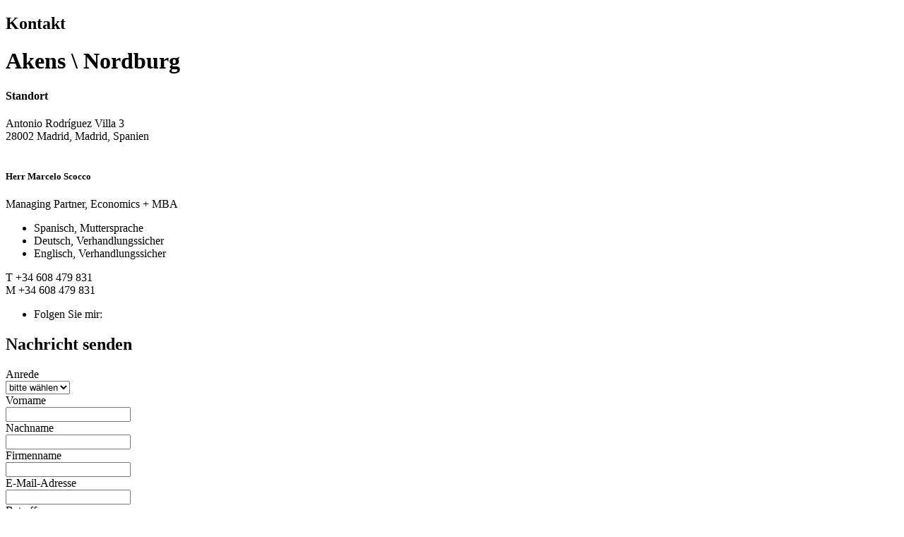

--- FILE ---
content_type: text/html; charset=UTF-8
request_url: https://expertdirectory.s-ge.com/de/experts/akens-nordburg/send-message/oid/3007/
body_size: 2200
content:
<!DOCTYPE html>
<!--[if lt IE 7]><html class="no-js lt-ie9 lt-ie8 lt-ie7" lang="de"><![endif]-->
<!--[if IE 7]><html class="no-js lt-ie9 lt-ie8" lang="de"><![endif]-->
<!--[if IE 8]><html class="no-js lt-ie9" lang="de"><![endif]-->
<!--[if gt IE 8]><!--><html lang="de" class="no-js"><!--<![endif]-->
<head>
  <meta charset="UTF-8">

    <script type="text/javascript" src="/_js/jquery.validate/dist/jquery.validate.min.js"></script>
    <script type="text/javascript" src="/_js/jquery-form/jquery.form.js"></script>

    
    <link href="/_style/profile-edit.css" media="screen" rel="stylesheet" type="text/css" />    
</head>
<body>

<div class="ajaxform">
        <div class="container">


<div class="row-fluid sendmessage">
    <div class="span4">
        <h2> Kontakt</h2>
        <h1>Akens \ Nordburg</h1>
        <h4> Standort</h4>
        Antonio Rodríguez Villa 3<br />28002 Madrid, Madrid, Spanien        <br><br />
        <div class="unit"><h5>Herr Marcelo Scocco</h5>Managing Partner, Economics + MBA</div>

                    <div class="unit">
                <ul class="unstyled studyrefmemberships">
                                            <li><span>Spanisch, Muttersprache</span></li>
                                            <li><span>Deutsch, Verhandlungssicher</span></li>
                                            <li><span>Englisch, Verhandlungssicher</span></li>
                                    </ul>
            </div>
        
        <div class="unit"> T +34 608 479 831<br /> M +34 608 479 831<br /></div>
        
        <div class="unit">
                
                            <ul class="unstyled list-dashed profile-vcard">
                    
                    <li> Folgen Sie mir:                                                                        <a href="https://www.linkedin.com/company/akens-nordburg" target="_blank"
                                                                               rel="external"><i class="iconp-linkedin"></i></a>
                                            </li>                </ul>
                    </div>

        <div class="clear"></div>

    </div>

    <div class="span8 tccontent">
        <h2> Nachricht senden</h2>

        <form action="/de/experts/akens-nordburg/send-message" id="send-message-form-tag"
              method="post" class="general-form getform-validation form-horizontal">

        <div class="control-group">
            <label class="control-label"> Anrede</label>
            <div class="controls">
                
<select name="salutation" id="salutation" class="required valid input-xlarge">
    <option value="0" label="bitte wählen">bitte wählen</option>
    <option value="1" label="Herr">Herr</option>
    <option value="2" label="Frau">Frau</option>
</select>                <label class="error"></label>
            </div>
        </div>
        <div class="control-group">
            <label class="required control-label"> Vorname</label>
            <div class="controls">
            
<input type="text" name="firstname" id="firstname" value="" class="valid input-xlarge" maxLength="30" />            <div class="error-messages"></div>
            </div>
        </div>
        <div class="control-group">
            <label class="required control-label"> Nachname</label>
            <div class="controls">
            
<input type="text" name="lastname" id="lastname" value="" class="valid input-xlarge" maxLength="30" />            <div class="error-messages"></div>
            </div>
        </div>
        <div class="control-group">
            <label class="required control-label"> Firmenname</label>
            <div class="controls">
            
<input type="text" name="companyName" id="companyName" value="" class="valid input-xlarge" maxLength="50" />            <div class="error-messages"></div>
            </div>
        </div>
        <div class="control-group">
            <label class="required control-label"> E-Mail-Adresse</label>
            <div class="controls">
            
<input type="text" name="email" id="email" value="" class="valid input-xlarge" maxLength="80" />            <div class="error-messages"></div>
            </div>
        </div>
        <div class="control-group">
            <label class="required control-label"> Betreff</label>
            <div class="controls">
            
<input type="text" name="subject" id="subject" value="" class="valid input-xlarge" maxLength="50" />            <div class="error-messages"></div>
            </div>
        </div>
        <div class="control-group">
            <label class="required control-label"> Nachricht</label>
            <div class="controls">
            
<textarea name="message" id="message" rows="12" cols="60" class="valid input-xlarge" maxLength="1500"></textarea>            <div class="error-messages"></div>
            </div>
        </div>


        <div class="control-group">
            <div class="controls">
                <label class="checkbox" for="">
                    
<input type="hidden" name="agb" value="" /><input type="checkbox" name="agb" id="agb" value="1" class="checkbox required" required="required" /> <div id="use-info"> Ich habe die <a href="/de/tc-use" class="link_red" target="_blank"> Vertragsbedingungen für die Nutzung des Expert Directory</a>  gelesen und akzeptiere sie.</div>
                    <span class="help-block error-messages"></span>
                </label>
            </div>
        </div>

            <div class="control-group">
                <div class="controls">
                    
<input type="text" name="email2" id="email2" value="" class="contact-email2 input-xlarge" maxLength="80" />                    <label class="error"></label>
                </div>
            </div>
      
            <div class="control-group">
                
                <div class="controls">
                    
<input type="hidden" name="oid" value="3007" id="oid" />                </div>
            </div>        
            <div class="form-actions">
          <input type="submit" class="btn btn-arrow" value=" Senden"/>
          <input type="reset" class="btn btn-arrow" onclick="$('.fancybox-wrap').hide();$('.fancybox-overlay').hide();" value=" Abbrechen"/>
        </div>


        </form>

    </div>
</div>

<script type="text/javascript">
    jQuery.validator.addMethod("valueNotEquals", function(value, element, param){
        return param != value;
    }, " Bitte treffen Sie eine Auswahl.");

    jQuery.extend(jQuery.validator.messages, {
        required: " Bitte füllen Sie dieses Feld aus.",
        remote: "VAL_REMOTE",
        email: " Bitte geben Sie eine gültige E-Mail-Adresse an.",
        url: " Bitte geben Sie eine gültige URL ein (www.xy.com).",
        date: " Bitte geben Sie ein Datum ein (dd.mm.yyyy).",
        dateISO: "VAL_DATE_ISO",
        number: " Bitte geben Sie eine Zahl ein.",
        digits: " Bitte geben Sie eine Zahl ein.",
        creditcard: "VAL_CREDITCARD",
        equalTo: " Die Passwörter stimmen nicht überein.",
        accept: " Die ausgewählte Datei ist kein Pdf.",
        maxlength: jQuery.validator.format(" Bitte kürzen Sie den Text."),
        minlength: jQuery.validator.format(" Bitte wählen Sie ein Passwort mit mindestens 6 Zeichen."),
        rangelength: jQuery.validator.format("VAL_RANGELENGTH"),
        range: jQuery.validator.format(" Bitte geben Sie eine Jahrzahl ein (yyyy)."),
        max: jQuery.validator.format("VAL_MAX"),
        min: jQuery.validator.format(" Bitte geben Sie eine Zahl grösser als 0 ein.")
    });

    $(".getform-validation").validate({
                                        rules: {
                                            salutation: {
                                                valueNotEquals: 0
                                            },
                                            email: {
                                                email: true,
                                                required: true
                                            },
                                            agb: {
                                                required: true
                                            },
                                            firstname: {
                                                required: true
                                            },
                                            lastname: {
                                                required: true
                                            },         
                                            subject: {
                                                required: true
                                            },                           
                                            agb: {
                                                required: true
                                            },
                                            message: {
                                                required: true
                                            }
                                        },
                                        errorPlacement: function(error, element) {
                                            if (element.attr("name") == "agb") {
                                                error.insertAfter("#use-info");
                                            } else {
                                                error.insertAfter(element);
                                            }
                                        }

                                    });
</script>
</div></div>

<div class="jquery-overlay" style="background-color: rgb(0, 0, 0); opacity: 0.8; display:none;"></div>
      <script type="text/javascript" src="/_assets/js/bootstrap.js"></script>
    <script type="text/javascript" src="/_assets/js/plugins.js"></script>
    <script type="text/javascript" src="/_assets/js/application.js"></script>
  </body>
</html>

--- FILE ---
content_type: text/css
request_url: https://expertdirectory.s-ge.com/_style/profile-edit.css
body_size: 2173
content:
@CHARSET "ISO-8859-1";

#fancybox-content {
	overflow-x: hidden;
	overflow-y: auto;
	min-width: 800px;
}

.add {
	/*
	background:none repeat scroll 0 0 #DFDFDF;
	left:-20px;
	padding:7px 20px;
	position:relative;
	margin-top:7px;
	border:	1px solid #CCC;
	-moz-border-radius:4px 4px 4px 4px;
	height: 475px!important;*/
}

#regionSearch {
}

#productsSearch {
}

#servicesSearch {
}

.search-ajax-loader {
	display: inline;
}

.filtertext {
	margin-left: 0px;
}

.clearlink {
	/*
	background-color: #BBBBBB;
	height:20px;
	margin:0px;
	padding: 3px;
	*/
	float:left;
	height:20px;
	margin:0;
	padding:8px;
}

.send-mail-link {
}

.profile-status {
}

.status-elem {
	float:left;
}

.overall-status {
	float:left;
}

.profile-status strong {
	font-weight: bold;
	font-size:11px;
}

.status-sub {
	background:url("/_images/status-arrow.png") no-repeat scroll 0 0 transparent;
	margin-top:5px;
	padding-left:38px;
	height:40px;
}

.status-sub-title {
	font-weight:bold;
	margin-left:30px;
}

.status-sub-info {
	font-size:10px;
}
.sub-payment {
	margin-left: 30px;
}

.payment-info-icon {
}

.status-container {
	width: 310px;
	margin-bottom: 5px;
}


.status-container img {
	float:left;
	margin-right:10px;
	top:-10px;
	position: relative;
}

.overall {
}

.overall img {
	top:0px!important;
}

.overall .status-sub {
	padding-top:8px;
}


.disabled, .status-disabled {
/*
	filter:alpha(opacity=60);
	opacity: 0.6;
	-moz-opacity:0.6;
	-ms-filter: "progid:DXImageTransform.Microsoft.Alpha(Opacity=60)";
*/
	color: #cecece!important;
}

.status-disabled a, .disabled a {
	color: #cecece!important;
}

.status-disabled {
	display:none;
	color: #cecece;
}

.profile-admin-form {
}

.ui-tabs {
	float:left;
	width:916px;
}

.ui-tabs-hide {
     display: none;
}

#admin-tabs {
	/*width: 660px;*/
	width:100%;
	float: left;
}

hr {
	clear:both;
	width: 100%;
	border: none;
	border-top:1px dotted #999999;
}

/* Dialog */
#cropLayer {
	width: 600px;
	height: 600px;
	background-color: #FFF;
	padding: 20px;
	border: 1px solid #CCCCCC;
}

#cropLayer h1 {
	font-size:14px;
	font-weight:bold;
	margin-bottom:10px;
	margin-top:0;
	text-transform:uppercase;
}

.ui-dialog {
	width: 600px!important;
	margin-left: auto!important;
	margin-right:auto!important;
}

.hidden {
	display:none;
}

.change-image {
	margin-top: 5px;
}

#portrait-image, #logo-image {

}

.ui-dialog-titlebar {
	background-color: #cecece;
}

.more-status {
	font-size:11px;
	margin-left:64px;
	margin-top:10px;
}

#languageLayer {
	background-color: #FFFFFF;
	border: 1px solid #CCCCCC;
	width: 400px;
	height: 200px;
	padding: 10px;
}

#languageLayer dt, #languageLayer dt {
	float: left;
}

.languages-list {
	list-style-type: none;
}

.validation-messages {
	background:none repeat scroll 0 0 #F6AA05;
	border:1px solid #CCCCCC;
	margin-bottom:15px;
	margin-top:5px;
	padding-left:20px;
	padding-right:20px;
	padding-top:7px;
	padding-bottom:7px;
	font-weight: bold;
	color: black;
	margin-left:5px;
}

.validation-messages ul {
	list-style-type:none;
}

.validation-messages li {
	margin-bottom:2px;
	margin-top:2px;
	color: black;

}

.images-form {
	width:220px;
}

.short-info-form {
}

.addlink {
	margin-top: 10px;
	margin-bottom: 20px;
}

.servicelist {
	width: 480px;
}

.short-info-info {
	margin: 10px;
	margin-left: 200px;
}

.services-info-title, .blog-info-title {
	color:#D30022;
}

.priority {
	font-size:large;
	font-weight:bold;
	margin:5px 10px 5px 5px;
}


.accreditations-table td, .accreditations-table th {
	padding: 5px;
}
/*
#portrait-file-uploader, #logo-file-uploader {
	float:left;
	width:160px;
}
#portrait-upload-result {
	float:left;
	border: 1px solid #cecece;
	padding:10px;
}

#logo-upload-result-wrap {
	float:left;
	border: 1px solid #cecece;
	padding:10px;
}
*/
.upload-td LI {
	list-style-type: none;
}

/*	Edit > Contact > Phone */
.phone-wrap, .im-wrap {
	width:400px;
}
.phone-header, .phone-field , .im-field{
	float:left;
	display:block;
	margin-right:10px;
}
.phone-header {
	font-size:9px;
}
.phone-header.col1, .phone-field.col1{
	width:80px;
}
.phone-header.col2, .phone-field.col2{
	width:80px;
}
.phone-header.col3, .phone-field.col3{
	width:200px;
}
.im-field.col1, .im-field.col2 {
	width:155px;
}
#imProvider {
	width:155px!important;
}




.services-infotext {
	font-size:11px;
}
/**
	Overrides the search box styles
*/
.searchbox {
	padding: 0!important;
	padding-left: 10px!important;
	padding-top:58px!important;
	margin-top: 22px;
	background-position: right top!important;
	background-image: url("../_images/search_tree_bg_middle.png")!important;
	z-index:15000;
}

.searchbox-wrap {
	position:relative;
	width: 890px;
	top:-25px;
}

.searchbox-filtertext {

    left: 318px;
    position: relative;
    top: -46px;
}

.search-container {
	padding-top:20px;
	padding-left:10px;
	width:865px;
	margin-left:0px;
}

.filtertext {
	height: 18px;
}
#spacer-dotted-edit {
	border-bottom:1px dotted #cecece;
	margin-left:10px;
	margin-right:10px;
	margin-top:20px;
	margin-bottom:20px;
	clear:both;
}

.language-dialog SELECT {
	width:200px;
}
.language-edit-arrow {
	margin-bottom:5px;
	margin-left:3px;
}

#crmId-element {
	width: 650px;
}


.ui-widget-content#shortinfo, .ui-widget-content#contact, .ui-widget-content#companies {
	margin-left:0px;
}

.ui-widget-content#services UL.jstree-no-icons {
	padding-left:0px;
}

UL.services-infos, UL.blog-infos {
	padding-left:20px;
}


#map-wrap {
	margin-top: 10px;
}

.admin-agb-checkbox {
	margin-left: 220px;
}

.admin-history {
    margin-left: 220px;
}

.admin-expert-table td {
	padding-bottom: 6px;
    padding-right: 10px;
    padding-top: 6px;
}

.admin-expert-table th {
	font-weight: bold;
}

.admin-expert-table tr.active {
	background-color: #f0f0f0;
}

.crm-id-wrap  #savecrmid {
	width: 78px;
}

.crm-id-wrap  #crmId {
	width: 340px;
	padding-top: 3px;
	padding-bottom: 3px;
}

.quality-check-option-0 {
	background: url("/_images/status_bad.png") no-repeat top left;
	padding-left: 20px;
}

.quality-check-option-1 {
	background: url("/_images/status_pending.png") no-repeat top left;
	padding-left: 20px;
}

.quality-check-option-2 {
	background: url("/_images/status_ok.png") no-repeat top left;
	padding-left: 20px;
}


/*

.formtable td.label-col {
	width:180px;
	padding-left:10px;
}
.formtable td.prio-col {
	width: 50px;
	padding-left:30px;
}


.formtable .forminfo{
	padding-top: 7px;
}

table.formtable.rahmen {
	margin-top:0px;
}


.formtable TD#nofocus{
	padding-left:80px;
}
*/


/* the following rules has been added by maw */

.hidden {
	visibility: hidden;
}

.file-uploader-container {
	display: block;
	width: 100%;
	height: 250px;
	border: 2px dotted #333;
	background-color: #CCC;
}

	.file-uploader-container > div {
		display: block;
		position: relative;
		width: 100%;
		height: 250px;
		text-align: center;
	}

	.file-uploader-container .qq-uploader {
		width: 100%;
		height: 250px;
		text-align: center;
	}

	.file-uploader-container .qq-upload-button {
		/*position: absolute;*/
		/*display: inline-block;*/
		top: 40%;
		margin-right: auto;
		margin-left: auto;
	}

.file-preview-container {
	display: block;
	overflow: visible;
}

	.file-preview-container-crop {
		float: left;
		border: 1px solid #666;
	}
	.file-preview-container-wrap {
		float: right;
		border: 1px solid #666;
	}

	.file-preview-container-action {
		border-top: 1px solid #666;
		margin-top: 20px;
		text-align: center;
		clear: both;
		display: block;
		float: left;
		width: 100%;
	}

	.file-preview-container-action .image-crop-button {
		float: left;
		margin-top: 10px;
	}

.image-crop-control {
	float: right;
	white-space: nowrap;
}

.image-to-crop {
    left: 0;
    top: 0;
}


--- FILE ---
content_type: application/javascript
request_url: https://expertdirectory.s-ge.com/_assets/js/application.js
body_size: 307
content:
// Generated by CoffeeScript 1.6.3
/*
application.js // jshint ;debug;
Author: Marcel A. Weder
*/


(function() {
  "use strict";
  var $, POE, poeApp;

  $ = window.jQuery;

  POE = (function() {
    /*
    constructor
    @return void
    */

    function POE() {
      if (!$) {
        return;
      }
    }

    /*
    setup
    @return void
    */


    POE.prototype.setup = function() {
      var that;
      that = this;
      $('a[href="#"]').not('.dropdown-toggle').on('click', function(e) {
        e.preventDefault();
        return false;
      });
      return $('input.btn-arrow').wrap('<div class="btn-arrow-box"></div>').before('<i class="icon-arrow-right icon-colorized"></i>');
    };

    POE.prototype.notify = function(title, msg) {
      return alertify.log(title + ' / ' + msg);
    };

    return POE;

  })();

  /*
  new instance
  */


  poeApp = new POE;

  /*
  on ready ...
  */


  $(function() {
    return poeApp.setup();
  });

}).call(this);
